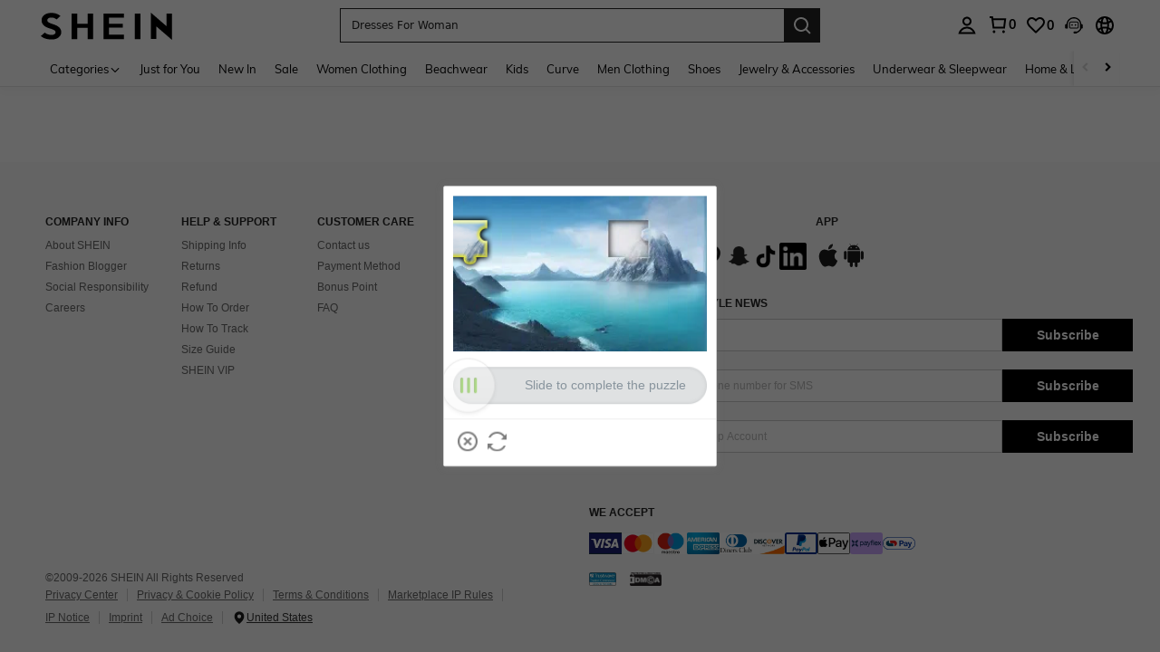

--- FILE ---
content_type: application/javascript
request_url: https://sc.ltwebstatic.com/she_dist/assets/70775.e00960dbda470a85.js
body_size: 19
content:
"use strict";(self.webpackChunkSHEIN_W=self.webpackChunkSHEIN_W||[]).push([[70775],{370775:(e,t,r)=>{r.r(t);var n=r(945286),s=r(884880),u=r(92525),i=r(105621),a=r(21302);const{lang:o}=gbCommonInfo;n.A.register(s.R2.SWITCH_LANGUAGE_GUIDE,(()=>r.e(85670).then(r.bind(r,585670))),{priority:s.WT[s.R2.SWITCH_LANGUAGE_GUIDE],condition:()=>{if((0,a.pW)())return!1;const e=(0,i.getLocalStorage)("SWITCH_LANGUAGE_GUIDE_ID")===u.default.get({key:"oest"});return["il","ilen","ca","cafr","se","sesv","th","then","eur","eurfr","eurde","eurnl","eurpt-pt","ma","maar","us","uses","euqs","euqscs-cz","euqsel-gr","euqsfr","euqsnl"].includes(o)&&!e},displayOptions:{timeout:0,inViewport:!0},containerId:[".j-switch-language-guide"],_renderType:"autoMount"})}}]);
//# sourceMappingURL=70775.e00960dbda470a85.js.map

--- FILE ---
content_type: text/javascript; charset=utf-8
request_url: https://za.shein.com/devices/v3/profile/web?callback=smCB_1768880535640&organization=FPNyuLhAtVnAeldjikus&smdata=W7N7Uu94bq%2BVmrg%2BpkkKvFZgZI6vVFKHg9CUQUI9M7332wANANy38asg1DGSztQ27WiEZ36gsP%2BOGM9AFTwHmhVmFJPkjlpm61r%2Fe5bRpRzZtILmq%2FEbuvDQeSEcqqvwtMhYnWsWYdMPIAJgiui1SwLWG4Pf7%2FH%2BculbN6U8R90ilLvIxnoDasMj6A8jtfqCRFwnDTQ9O9slsjC17D62VAMGtCauieKjg8tTDrkiiXbnB%2BYmRaCz73D0eKeaGD11Pgs2dth9LEKEBccnHaHE2rNowUYdTRcnjqkMW55ip%2Bv9gQDj6y4WN5950%2FvsPUg3sC9fpKbJ%2F7MYqfEwBaZjTy%2FiEZgqqOwQXLYwC8lFwb3d8gQ2SRfaUVaEjasxNBMoMkxFARPWSjtMy8rkflBKBOGEHeEY%2F1S8zxMoteb%2B0L06wdW4j%2BI4z9bqtdiTotrNuJnxvy3yYaZnF5En0eENxk%2BzyTCNp9D5VZMEQzWcZrEBY5lV3Z3zGfiLtuSB8BCbyLoOTZ%2FLJjlFT13HbqaLOhANv3CKCSQtA6DdVBaPIjeuF5jlijrQ47BKBmiOmce9hvkL2zUwLe4Lov0BeNfDvFDt%2B83YctAEUTXdD7SPUzNBhz58TsGawF7vRFQkuBtMm7ZDkAyeLys32fjLof9m%2FsK65AWVmRUc%2Fe25ZGSBsYpfMTQHAOg2r%2B7Yx7ikm9jj%2FnK%2BRpcORGkEXU%2BZ%2B0IuNgBnokWu1eTdE%2BYNhaYePJYkz8mSWmJ06j5MJzIMyA60HlM3rpkrJR1D%2Bn%2BRiopkhHoronPrRfZTiI6ACn3zf3QhGHQtkPrW0qkAuLp7nIyWxayKWm6Fri6yJeunKsJ0jalg2o80i9didaz%2FROChWb4gFD8Rqhpl4s29UZYSZXb1lBioqkVBYB2Gu%2B0w%2Bgd%2BJ8FpWIvdzyB7CLkeo06z%2FyacsvcdIZzIU%2FUmu1Z2JwUUIekLit3OyWF5j0yJJhMRrSJ2uvu5RmSw21dtjKXfd9dCb2xL5cp7k5Hn17zmIG%2F3cApFOKyDWYX719zTTpZb%2BPFp1g6dYCFmWFnE3txounEgQsUayGUPeoxmLYznwSeENT1%2BeHfGKmEGWvhT%2BpmhvUjgeH0FeGzDD4xZXnucQ01VfOdwCrh%2BaEJ6of2d3zEwmKXfi%2BErgu3J0Wm2BI8mRGl1ept0%2FxxBvt%2Ft2BjENYIncf31vf4auhaIMpXLjE55qHuVPy4KFKorPsLbo8ImC19kyS11zSBexM59W%2FUV1JUhVJ8lqkolrau6nWJZMp7plRY7%2B1sbd1nsKW8cnFWhYcn71hVrihROwGSibAHXAoccdmsM6ZZXSqOFq2LH5TyIUXJjifRneKyLe45HRz%2F0vxMOXDrv3jDWmYfNrP2FqCLSQh%2BBaeRgjeZMqzbvVEq0tMvdIzijulEY%3D1487577677129&os=web&version=2.0.0
body_size: -192
content:
window['smCB_1768880535640'] && smCB_1768880535640({"code":1100,"detail":{"len":"12","sign":"kqnHTg5SnnBnnV8ta/7z7A==","timestamp":"1487582755342"},"requestId":"36e8c511ac48d233bcefcc57ddd37b0b"})

--- FILE ---
content_type: application/javascript
request_url: https://sc.ltwebstatic.com/she_dist/assets/20297.384a92ee6ba8aebc.js
body_size: 10670
content:
"use strict";(self.webpackChunkSHEIN_W=self.webpackChunkSHEIN_W||[]).push([[20297],{120297:(e,t,n)=>{n.d(t,{TT:()=>tn});n(665640),n(768558);const a=function(e){const t=[];let n=0;for(let a=0;a<e.length;a++){let r=e.charCodeAt(a);r<128?t[n++]=r:r<2048?(t[n++]=r>>6|192,t[n++]=63&r|128):55296==(64512&r)&&a+1<e.length&&56320==(64512&e.charCodeAt(a+1))?(r=65536+((1023&r)<<10)+(1023&e.charCodeAt(++a)),t[n++]=r>>18|240,t[n++]=r>>12&63|128,t[n++]=r>>6&63|128,t[n++]=63&r|128):(t[n++]=r>>12|224,t[n++]=r>>6&63|128,t[n++]=63&r|128)}return t},r={byteToCharMap_:null,charToByteMap_:null,byteToCharMapWebSafe_:null,charToByteMapWebSafe_:null,ENCODED_VALS_BASE:"ABCDEFGHIJKLMNOPQRSTUVWXYZabcdefghijklmnopqrstuvwxyz0123456789",get ENCODED_VALS(){return this.ENCODED_VALS_BASE+"+/="},get ENCODED_VALS_WEBSAFE(){return this.ENCODED_VALS_BASE+"-_."},HAS_NATIVE_SUPPORT:"function"==typeof atob,encodeByteArray(e,t){if(!Array.isArray(e))throw Error("encodeByteArray takes an array as a parameter");this.init_();const n=t?this.byteToCharMapWebSafe_:this.byteToCharMap_,a=[];for(let t=0;t<e.length;t+=3){const r=e[t],i=t+1<e.length,o=i?e[t+1]:0,s=t+2<e.length,c=s?e[t+2]:0,u=r>>2,d=(3&r)<<4|o>>4;let l=(15&o)<<2|c>>6,p=63&c;s||(p=64,i||(l=64)),a.push(n[u],n[d],n[l],n[p])}return a.join("")},encodeString(e,t){return this.HAS_NATIVE_SUPPORT&&!t?btoa(e):this.encodeByteArray(a(e),t)},decodeString(e,t){return this.HAS_NATIVE_SUPPORT&&!t?atob(e):function(e){const t=[];let n=0,a=0;for(;n<e.length;){const r=e[n++];if(r<128)t[a++]=String.fromCharCode(r);else if(r>191&&r<224){const i=e[n++];t[a++]=String.fromCharCode((31&r)<<6|63&i)}else if(r>239&&r<365){const i=((7&r)<<18|(63&e[n++])<<12|(63&e[n++])<<6|63&e[n++])-65536;t[a++]=String.fromCharCode(55296+(i>>10)),t[a++]=String.fromCharCode(56320+(1023&i))}else{const i=e[n++],o=e[n++];t[a++]=String.fromCharCode((15&r)<<12|(63&i)<<6|63&o)}}return t.join("")}(this.decodeStringToByteArray(e,t))},decodeStringToByteArray(e,t){this.init_();const n=t?this.charToByteMapWebSafe_:this.charToByteMap_,a=[];for(let t=0;t<e.length;){const r=n[e.charAt(t++)],o=t<e.length?n[e.charAt(t)]:0;++t;const s=t<e.length?n[e.charAt(t)]:64;++t;const c=t<e.length?n[e.charAt(t)]:64;if(++t,null==r||null==o||null==s||null==c)throw new i;const u=r<<2|o>>4;if(a.push(u),64!==s){const e=o<<4&240|s>>2;if(a.push(e),64!==c){const e=s<<6&192|c;a.push(e)}}}return a},init_(){if(!this.byteToCharMap_){this.byteToCharMap_={},this.charToByteMap_={},this.byteToCharMapWebSafe_={},this.charToByteMapWebSafe_={};for(let e=0;e<this.ENCODED_VALS.length;e++)this.byteToCharMap_[e]=this.ENCODED_VALS.charAt(e),this.charToByteMap_[this.byteToCharMap_[e]]=e,this.byteToCharMapWebSafe_[e]=this.ENCODED_VALS_WEBSAFE.charAt(e),this.charToByteMapWebSafe_[this.byteToCharMapWebSafe_[e]]=e,e>=this.ENCODED_VALS_BASE.length&&(this.charToByteMap_[this.ENCODED_VALS_WEBSAFE.charAt(e)]=e,this.charToByteMapWebSafe_[this.ENCODED_VALS.charAt(e)]=e)}}};class i extends Error{constructor(){super(...arguments),this.name="DecodeBase64StringError"}}const o=function(e){return function(e){const t=a(e);return r.encodeByteArray(t,!0)}(e).replace(/\./g,"")};function s(){try{return"object"==typeof indexedDB}catch(e){return!1}}function c(){return new Promise(((e,t)=>{try{let n=!0;const a="validate-browser-context-for-indexeddb-analytics-module",r=self.indexedDB.open(a);r.onsuccess=()=>{r.result.close(),n||self.indexedDB.deleteDatabase(a),e(!0)},r.onupgradeneeded=()=>{n=!1},r.onerror=()=>{var e;t((null===(e=r.error)||void 0===e?void 0:e.message)||"")}}catch(e){t(e)}}))}class u extends Error{constructor(e,t,n){super(t),this.code=e,this.customData=n,this.name="FirebaseError",Object.setPrototypeOf(this,u.prototype),Error.captureStackTrace&&Error.captureStackTrace(this,d.prototype.create)}}class d{constructor(e,t,n){this.service=e,this.serviceName=t,this.errors=n}create(e,...t){const n=t[0]||{},a=`${this.service}/${e}`,r=this.errors[e],i=r?function(e,t){return e.replace(l,((e,n)=>{const a=t[n];return null!=a?String(a):`<${n}?>`}))}(r,n):"Error",o=`${this.serviceName}: ${i} (${a}).`;return new u(a,o,n)}}const l=/\{\$([^}]+)}/g;class p{constructor(e,t,n){this.name=e,this.instanceFactory=t,this.type=n,this.multipleInstances=!1,this.serviceProps={},this.instantiationMode="LAZY",this.onInstanceCreated=null}setInstantiationMode(e){return this.instantiationMode=e,this}setMultipleInstances(e){return this.multipleInstances=e,this}setServiceProps(e){return this.serviceProps=e,this}setInstanceCreatedCallback(e){return this.onInstanceCreated=e,this}}var f=n(665640);const h=[];var g;!function(e){e[e.DEBUG=0]="DEBUG",e[e.VERBOSE=1]="VERBOSE",e[e.INFO=2]="INFO",e[e.WARN=3]="WARN",e[e.ERROR=4]="ERROR",e[e.SILENT=5]="SILENT"}(g||(g={}));const b={debug:g.DEBUG,verbose:g.VERBOSE,info:g.INFO,warn:g.WARN,error:g.ERROR,silent:g.SILENT},w=g.INFO,m={[g.DEBUG]:"log",[g.VERBOSE]:"log",[g.INFO]:"info",[g.WARN]:"warn",[g.ERROR]:"error"},y=(e,t,...n)=>{if(t<e.logLevel)return;const a=(new Date).toISOString(),r=m[t];if(!r)throw new Error(`Attempted to log a message with an invalid logType (value: ${t})`);f[r](`[${a}]  ${e.name}:`,...n)};let v,S;const I=new WeakMap,E=new WeakMap,_=new WeakMap,C=new WeakMap,k=new WeakMap;let T={get(e,t,n){if(e instanceof IDBTransaction){if("done"===t)return E.get(e);if("objectStoreNames"===t)return e.objectStoreNames||_.get(e);if("store"===t)return n.objectStoreNames[1]?void 0:n.objectStore(n.objectStoreNames[0])}return O(e[t])},set:(e,t,n)=>(e[t]=n,!0),has:(e,t)=>e instanceof IDBTransaction&&("done"===t||"store"===t)||t in e};function D(e){return e!==IDBDatabase.prototype.transaction||"objectStoreNames"in IDBTransaction.prototype?(S||(S=[IDBCursor.prototype.advance,IDBCursor.prototype.continue,IDBCursor.prototype.continuePrimaryKey])).includes(e)?function(...t){return e.apply(N(this),t),O(I.get(this))}:function(...t){return O(e.apply(N(this),t))}:function(t,...n){const a=e.call(N(this),t,...n);return _.set(a,t.sort?t.sort():[t]),O(a)}}function A(e){return"function"==typeof e?D(e):(e instanceof IDBTransaction&&function(e){if(E.has(e))return;const t=new Promise(((t,n)=>{const a=()=>{e.removeEventListener("complete",r),e.removeEventListener("error",i),e.removeEventListener("abort",i)},r=()=>{t(),a()},i=()=>{n(e.error||new DOMException("AbortError","AbortError")),a()};e.addEventListener("complete",r),e.addEventListener("error",i),e.addEventListener("abort",i)}));E.set(e,t)}(e),t=e,(v||(v=[IDBDatabase,IDBObjectStore,IDBIndex,IDBCursor,IDBTransaction])).some((e=>t instanceof e))?new Proxy(e,T):e);var t}function O(e){if(e instanceof IDBRequest)return function(e){const t=new Promise(((t,n)=>{const a=()=>{e.removeEventListener("success",r),e.removeEventListener("error",i)},r=()=>{t(O(e.result)),a()},i=()=>{n(e.error),a()};e.addEventListener("success",r),e.addEventListener("error",i)}));return t.then((t=>{t instanceof IDBCursor&&I.set(t,e)})).catch((()=>{})),k.set(t,e),t}(e);if(C.has(e))return C.get(e);const t=A(e);return t!==e&&(C.set(e,t),k.set(t,e)),t}const N=e=>k.get(e);function B(e,t,{blocked:n,upgrade:a,blocking:r,terminated:i}={}){const o=indexedDB.open(e,t),s=O(o);return a&&o.addEventListener("upgradeneeded",(e=>{a(O(o.result),e.oldVersion,e.newVersion,O(o.transaction),e)})),n&&o.addEventListener("blocked",(e=>n(e.oldVersion,e.newVersion,e))),s.then((e=>{i&&e.addEventListener("close",(()=>i())),r&&e.addEventListener("versionchange",(e=>r(e.oldVersion,e.newVersion,e)))})).catch((()=>{})),s}function P(e,{blocked:t}={}){const n=indexedDB.deleteDatabase(e);return t&&n.addEventListener("blocked",(e=>t(e.oldVersion,e))),O(n).then((()=>{}))}const M=["get","getKey","getAll","getAllKeys","count"],j=["put","add","delete","clear"],L=new Map;function H(e,t){if(!(e instanceof IDBDatabase)||t in e||"string"!=typeof t)return;if(L.get(t))return L.get(t);const n=t.replace(/FromIndex$/,""),a=t!==n,r=j.includes(n);if(!(n in(a?IDBIndex:IDBObjectStore).prototype)||!r&&!M.includes(n))return;const i=async function(e,...t){const i=this.transaction(e,r?"readwrite":"readonly");let o=i.store;return a&&(o=o.index(t.shift())),(await Promise.all([o[n](...t),r&&i.done]))[0]};return L.set(t,i),i}T=(e=>({...e,get:(t,n,a)=>H(t,n)||e.get(t,n,a),has:(t,n)=>!!H(t,n)||e.has(t,n)}))(T);var R=n(665640);class ${constructor(e){this.container=e}getPlatformInfoString(){return this.container.getProviders().map((e=>{if(function(e){const t=e.getComponent();return"VERSION"===(null==t?void 0:t.type)}(e)){const t=e.getImmediate();return`${t.library}/${t.version}`}return null})).filter((e=>e)).join(" ")}}const x="@firebase/app",F="0.10.6",V=new class{constructor(e){this.name=e,this._logLevel=w,this._logHandler=y,this._userLogHandler=null,h.push(this)}get logLevel(){return this._logLevel}set logLevel(e){if(!(e in g))throw new TypeError(`Invalid value "${e}" assigned to \`logLevel\``);this._logLevel=e}setLogLevel(e){this._logLevel="string"==typeof e?b[e]:e}get logHandler(){return this._logHandler}set logHandler(e){if("function"!=typeof e)throw new TypeError("Value assigned to `logHandler` must be a function");this._logHandler=e}get userLogHandler(){return this._userLogHandler}set userLogHandler(e){this._userLogHandler=e}debug(...e){this._userLogHandler&&this._userLogHandler(this,g.DEBUG,...e),this._logHandler(this,g.DEBUG,...e)}log(...e){this._userLogHandler&&this._userLogHandler(this,g.VERBOSE,...e),this._logHandler(this,g.VERBOSE,...e)}info(...e){this._userLogHandler&&this._userLogHandler(this,g.INFO,...e),this._logHandler(this,g.INFO,...e)}warn(...e){this._userLogHandler&&this._userLogHandler(this,g.WARN,...e),this._logHandler(this,g.WARN,...e)}error(...e){this._userLogHandler&&this._userLogHandler(this,g.ERROR,...e),this._logHandler(this,g.ERROR,...e)}}("@firebase/app"),K="@firebase/app-compat",W="@firebase/analytics-compat",q="@firebase/analytics",U="@firebase/app-check-compat",G="@firebase/app-check",z="@firebase/auth",J="@firebase/auth-compat",Y="@firebase/database",Q="@firebase/database-compat",Z="@firebase/functions",X="@firebase/functions-compat",ee="@firebase/installations",te="@firebase/installations-compat",ne="@firebase/messaging",ae="@firebase/messaging-compat",re="@firebase/performance",ie="@firebase/performance-compat",oe="@firebase/remote-config",se="@firebase/remote-config-compat",ce="@firebase/storage",ue="@firebase/storage-compat",de="@firebase/firestore",le="@firebase/vertexai-preview",pe="@firebase/firestore-compat",fe="firebase",he={[x]:"fire-core",[K]:"fire-core-compat",[q]:"fire-analytics",[W]:"fire-analytics-compat",[G]:"fire-app-check",[U]:"fire-app-check-compat",[z]:"fire-auth",[J]:"fire-auth-compat",[Y]:"fire-rtdb",[Q]:"fire-rtdb-compat",[Z]:"fire-fn",[X]:"fire-fn-compat",[ee]:"fire-iid",[te]:"fire-iid-compat",[ne]:"fire-fcm",[ae]:"fire-fcm-compat",[re]:"fire-perf",[ie]:"fire-perf-compat",[oe]:"fire-rc",[se]:"fire-rc-compat",[ce]:"fire-gcs",[ue]:"fire-gcs-compat",[de]:"fire-fst",[pe]:"fire-fst-compat",[le]:"fire-vertex","fire-js":"fire-js",[fe]:"fire-js-all"},ge=new Map,be=new Map,we=new Map;function me(e,t){try{e.container.addComponent(t)}catch(n){V.debug(`Component ${t.name} failed to register with FirebaseApp ${e.name}`,n)}}function ye(e){const t=e.name;if(we.has(t))return V.debug(`There were multiple attempts to register component ${t}.`),!1;we.set(t,e);for(const t of ge.values())me(t,e);for(const t of be.values())me(t,e);return!0}function ve(e,t){const n=e.container.getProvider("heartbeat").getImmediate({optional:!0});return n&&n.triggerHeartbeat(),e.container.getProvider(t)}const Se=new d("app","Firebase",{"no-app":"No Firebase App '{$appName}' has been created - call initializeApp() first","bad-app-name":"Illegal App name: '{$appName}'","duplicate-app":"Firebase App named '{$appName}' already exists with different options or config","app-deleted":"Firebase App named '{$appName}' already deleted","server-app-deleted":"Firebase Server App has been deleted","no-options":"Need to provide options, when not being deployed to hosting via source.","invalid-app-argument":"firebase.{$appName}() takes either no argument or a Firebase App instance.","invalid-log-argument":"First argument to `onLog` must be null or a function.","idb-open":"Error thrown when opening IndexedDB. Original error: {$originalErrorMessage}.","idb-get":"Error thrown when reading from IndexedDB. Original error: {$originalErrorMessage}.","idb-set":"Error thrown when writing to IndexedDB. Original error: {$originalErrorMessage}.","idb-delete":"Error thrown when deleting from IndexedDB. Original error: {$originalErrorMessage}.","finalization-registry-not-supported":"FirebaseServerApp deleteOnDeref field defined but the JS runtime does not support FinalizationRegistry.","invalid-server-app-environment":"FirebaseServerApp is not for use in browser environments."});function Ie(e,t,n){var a;let r=null!==(a=he[e])&&void 0!==a?a:e;n&&(r+=`-${n}`);const i=r.match(/\s|\//),o=t.match(/\s|\//);if(i||o){const e=[`Unable to register library "${r}" with version "${t}":`];return i&&e.push(`library name "${r}" contains illegal characters (whitespace or "/")`),i&&o&&e.push("and"),o&&e.push(`version name "${t}" contains illegal characters (whitespace or "/")`),void V.warn(e.join(" "))}ye(new p(`${r}-version`,(()=>({library:r,version:t})),"VERSION"))}const Ee="firebase-heartbeat-store";let _e=null;function Ce(){return _e||(_e=B("firebase-heartbeat-database",1,{upgrade:(e,t)=>{if(0===t)try{e.createObjectStore(Ee)}catch(e){R.warn(e)}}}).catch((e=>{throw Se.create("idb-open",{originalErrorMessage:e.message})}))),_e}async function ke(e,t){try{const n=(await Ce()).transaction(Ee,"readwrite"),a=n.objectStore(Ee);await a.put(t,Te(e)),await n.done}catch(e){if(e instanceof u)V.warn(e.message);else{const t=Se.create("idb-set",{originalErrorMessage:null==e?void 0:e.message});V.warn(t.message)}}}function Te(e){return`${e.name}!${e.options.appId}`}class De{constructor(e){this.container=e,this._heartbeatsCache=null;const t=this.container.getProvider("app").getImmediate();this._storage=new Oe(t),this._heartbeatsCachePromise=this._storage.read().then((e=>(this._heartbeatsCache=e,e)))}async triggerHeartbeat(){var e,t;const n=this.container.getProvider("platform-logger").getImmediate().getPlatformInfoString(),a=Ae();if((null!=(null===(e=this._heartbeatsCache)||void 0===e?void 0:e.heartbeats)||(this._heartbeatsCache=await this._heartbeatsCachePromise,null!=(null===(t=this._heartbeatsCache)||void 0===t?void 0:t.heartbeats)))&&this._heartbeatsCache.lastSentHeartbeatDate!==a&&!this._heartbeatsCache.heartbeats.some((e=>e.date===a)))return this._heartbeatsCache.heartbeats.push({date:a,agent:n}),this._heartbeatsCache.heartbeats=this._heartbeatsCache.heartbeats.filter((e=>{const t=new Date(e.date).valueOf();return Date.now()-t<=2592e6})),this._storage.overwrite(this._heartbeatsCache)}async getHeartbeatsHeader(){var e;if(null===this._heartbeatsCache&&await this._heartbeatsCachePromise,null==(null===(e=this._heartbeatsCache)||void 0===e?void 0:e.heartbeats)||0===this._heartbeatsCache.heartbeats.length)return"";const t=Ae(),{heartbeatsToSend:n,unsentEntries:a}=function(e,t=1024){const n=[];let a=e.slice();for(const r of e){const e=n.find((e=>e.agent===r.agent));if(e){if(e.dates.push(r.date),Ne(n)>t){e.dates.pop();break}}else if(n.push({agent:r.agent,dates:[r.date]}),Ne(n)>t){n.pop();break}a=a.slice(1)}return{heartbeatsToSend:n,unsentEntries:a}}(this._heartbeatsCache.heartbeats),r=o(JSON.stringify({version:2,heartbeats:n}));return this._heartbeatsCache.lastSentHeartbeatDate=t,a.length>0?(this._heartbeatsCache.heartbeats=a,await this._storage.overwrite(this._heartbeatsCache)):(this._heartbeatsCache.heartbeats=[],this._storage.overwrite(this._heartbeatsCache)),r}}function Ae(){return(new Date).toISOString().substring(0,10)}class Oe{constructor(e){this.app=e,this._canUseIndexedDBPromise=this.runIndexedDBEnvironmentCheck()}async runIndexedDBEnvironmentCheck(){return!!s()&&c().then((()=>!0)).catch((()=>!1))}async read(){if(await this._canUseIndexedDBPromise){const e=await async function(e){try{const t=(await Ce()).transaction(Ee),n=await t.objectStore(Ee).get(Te(e));return await t.done,n}catch(e){if(e instanceof u)V.warn(e.message);else{const t=Se.create("idb-get",{originalErrorMessage:null==e?void 0:e.message});V.warn(t.message)}}}(this.app);return(null==e?void 0:e.heartbeats)?e:{heartbeats:[]}}return{heartbeats:[]}}async overwrite(e){var t;if(await this._canUseIndexedDBPromise){const n=await this.read();return ke(this.app,{lastSentHeartbeatDate:null!==(t=e.lastSentHeartbeatDate)&&void 0!==t?t:n.lastSentHeartbeatDate,heartbeats:e.heartbeats})}}async add(e){var t;if(await this._canUseIndexedDBPromise){const n=await this.read();return ke(this.app,{lastSentHeartbeatDate:null!==(t=e.lastSentHeartbeatDate)&&void 0!==t?t:n.lastSentHeartbeatDate,heartbeats:[...n.heartbeats,...e.heartbeats]})}}}function Ne(e){return o(JSON.stringify({version:2,heartbeats:e})).length}var Be;Be="",ye(new p("platform-logger",(e=>new $(e)),"PRIVATE")),ye(new p("heartbeat",(e=>new De(e)),"PRIVATE")),Ie(x,F,Be),Ie(x,F,"esm2017"),Ie("fire-js","");var Pe=n(665640);const Me="@firebase/installations",je="0.6.8",Le=1e4,He=`w:${je}`,Re="FIS_v2",$e=36e5,xe=new d("installations","Installations",{"missing-app-config-values":'Missing App configuration value: "{$valueName}"',"not-registered":"Firebase Installation is not registered.","installation-not-found":"Firebase Installation not found.","request-failed":'{$requestName} request failed with error "{$serverCode} {$serverStatus}: {$serverMessage}"',"app-offline":"Could not process request. Application offline.","delete-pending-registration":"Can't delete installation while there is a pending registration request."});function Fe(e){return e instanceof u&&e.code.includes("request-failed")}function Ve({projectId:e}){return`https://firebaseinstallations.googleapis.com/v1/projects/${e}/installations`}function Ke(e){return{token:e.token,requestStatus:2,expiresIn:(t=e.expiresIn,Number(t.replace("s","000"))),creationTime:Date.now()};var t}async function We(e,t){const n=(await t.json()).error;return xe.create("request-failed",{requestName:e,serverCode:n.code,serverMessage:n.message,serverStatus:n.status})}function qe({apiKey:e}){return new Headers({"Content-Type":"application/json",Accept:"application/json","x-goog-api-key":e})}function Ue(e,{refreshToken:t}){const n=qe(e);return n.append("Authorization",function(e){return`${Re} ${e}`}(t)),n}async function Ge(e){const t=await e();return t.status>=500&&t.status<600?e():t}function ze(e){return new Promise((t=>{setTimeout(t,e)}))}const Je=/^[cdef][\w-]{21}$/;function Ye(){try{const e=new Uint8Array(17);(self.crypto||self.msCrypto).getRandomValues(e),e[0]=112+e[0]%16;const t=function(e){const t=(n=e,btoa(String.fromCharCode(...n)).replace(/\+/g,"-").replace(/\//g,"_"));var n;return t.substr(0,22)}(e);return Je.test(t)?t:""}catch(e){return""}}function Qe(e){return`${e.appName}!${e.appId}`}const Ze=new Map;function Xe(e,t){const n=Qe(e);et(n,t),function(e,t){const n=nt();n&&n.postMessage({key:e,fid:t});at()}(n,t)}function et(e,t){const n=Ze.get(e);if(n)for(const e of n)e(t)}let tt=null;function nt(){return!tt&&"BroadcastChannel"in self&&(tt=new BroadcastChannel("[Firebase] FID Change"),tt.onmessage=e=>{et(e.data.key,e.data.fid)}),tt}function at(){0===Ze.size&&tt&&(tt.close(),tt=null)}const rt="firebase-installations-store";let it=null;function ot(){return it||(it=B("firebase-installations-database",1,{upgrade:(e,t)=>{if(0===t)e.createObjectStore(rt)}})),it}async function st(e,t){const n=Qe(e),a=(await ot()).transaction(rt,"readwrite"),r=a.objectStore(rt),i=await r.get(n);return await r.put(t,n),await a.done,i&&i.fid===t.fid||Xe(e,t.fid),t}async function ct(e){const t=Qe(e),n=(await ot()).transaction(rt,"readwrite");await n.objectStore(rt).delete(t),await n.done}async function ut(e,t){const n=Qe(e),a=(await ot()).transaction(rt,"readwrite"),r=a.objectStore(rt),i=await r.get(n),o=t(i);return void 0===o?await r.delete(n):await r.put(o,n),await a.done,!o||i&&i.fid===o.fid||Xe(e,o.fid),o}async function dt(e){let t;const n=await ut(e.appConfig,(n=>{const a=function(e){const t=e||{fid:Ye(),registrationStatus:0};return ft(t)}(n),r=function(e,t){if(0===t.registrationStatus){if(!navigator.onLine){return{installationEntry:t,registrationPromise:Promise.reject(xe.create("app-offline"))}}const n={fid:t.fid,registrationStatus:1,registrationTime:Date.now()},a=async function(e,t){try{const n=await async function({appConfig:e,heartbeatServiceProvider:t},{fid:n}){const a=Ve(e),r=qe(e),i=t.getImmediate({optional:!0});if(i){const e=await i.getHeartbeatsHeader();e&&r.append("x-firebase-client",e)}const o={fid:n,authVersion:Re,appId:e.appId,sdkVersion:He},s={method:"POST",headers:r,body:JSON.stringify(o)},c=await Ge((()=>fetch(a,s)));if(c.ok){const e=await c.json();return{fid:e.fid||n,registrationStatus:2,refreshToken:e.refreshToken,authToken:Ke(e.authToken)}}throw await We("Create Installation",c)}(e,t);return st(e.appConfig,n)}catch(n){throw Fe(n)&&409===n.customData.serverCode?await ct(e.appConfig):await st(e.appConfig,{fid:t.fid,registrationStatus:0}),n}}(e,n);return{installationEntry:n,registrationPromise:a}}return 1===t.registrationStatus?{installationEntry:t,registrationPromise:lt(e)}:{installationEntry:t}}(e,a);return t=r.registrationPromise,r.installationEntry}));return""===n.fid?{installationEntry:await t}:{installationEntry:n,registrationPromise:t}}async function lt(e){let t=await pt(e.appConfig);for(;1===t.registrationStatus;)await ze(100),t=await pt(e.appConfig);if(0===t.registrationStatus){const{installationEntry:t,registrationPromise:n}=await dt(e);return n||t}return t}function pt(e){return ut(e,(e=>{if(!e)throw xe.create("installation-not-found");return ft(e)}))}function ft(e){return 1===(t=e).registrationStatus&&t.registrationTime+Le<Date.now()?{fid:e.fid,registrationStatus:0}:e;var t}async function ht({appConfig:e,heartbeatServiceProvider:t},n){const a=function(e,{fid:t}){return`${Ve(e)}/${t}/authTokens:generate`}(e,n),r=Ue(e,n),i=t.getImmediate({optional:!0});if(i){const e=await i.getHeartbeatsHeader();e&&r.append("x-firebase-client",e)}const o={installation:{sdkVersion:He,appId:e.appId}},s={method:"POST",headers:r,body:JSON.stringify(o)},c=await Ge((()=>fetch(a,s)));if(c.ok){return Ke(await c.json())}throw await We("Generate Auth Token",c)}async function gt(e,t=!1){let n;const a=await ut(e.appConfig,(a=>{if(!wt(a))throw xe.create("not-registered");const r=a.authToken;if(!t&&function(e){return 2===e.requestStatus&&!function(e){const t=Date.now();return t<e.creationTime||e.creationTime+e.expiresIn<t+$e}(e)}(r))return a;if(1===r.requestStatus)return n=async function(e,t){let n=await bt(e.appConfig);for(;1===n.authToken.requestStatus;)await ze(100),n=await bt(e.appConfig);const a=n.authToken;return 0===a.requestStatus?gt(e,t):a}(e,t),a;{if(!navigator.onLine)throw xe.create("app-offline");const t=function(e){const t={requestStatus:1,requestTime:Date.now()};return Object.assign(Object.assign({},e),{authToken:t})}(a);return n=async function(e,t){try{const n=await ht(e,t),a=Object.assign(Object.assign({},t),{authToken:n});return await st(e.appConfig,a),n}catch(n){if(!Fe(n)||401!==n.customData.serverCode&&404!==n.customData.serverCode){const n=Object.assign(Object.assign({},t),{authToken:{requestStatus:0}});await st(e.appConfig,n)}else await ct(e.appConfig);throw n}}(e,t),t}}));return n?await n:a.authToken}function bt(e){return ut(e,(e=>{if(!wt(e))throw xe.create("not-registered");const t=e.authToken;return 1===(n=t).requestStatus&&n.requestTime+Le<Date.now()?Object.assign(Object.assign({},e),{authToken:{requestStatus:0}}):e;var n}))}function wt(e){return void 0!==e&&2===e.registrationStatus}async function mt(e,t=!1){const n=e;await async function(e){const{registrationPromise:t}=await dt(e);t&&await t}(n);return(await gt(n,t)).token}function yt(e){return xe.create("missing-app-config-values",{valueName:e})}const vt="installations",St=e=>{const t=ve(e.getProvider("app").getImmediate(),vt).getImmediate();return{getId:()=>async function(e){const t=e,{installationEntry:n,registrationPromise:a}=await dt(t);return a?a.catch(Pe.error):gt(t).catch(Pe.error),n.fid}(t),getToken:e=>mt(t,e)}};ye(new p(vt,(e=>{const t=e.getProvider("app").getImmediate(),n=function(e){if(!e||!e.options)throw yt("App Configuration");if(!e.name)throw yt("App Name");const t=["projectId","apiKey","appId"];for(const n of t)if(!e.options[n])throw yt(n);return{appName:e.name,projectId:e.options.projectId,apiKey:e.options.apiKey,appId:e.options.appId}}(t);return{app:t,appConfig:n,heartbeatServiceProvider:ve(t,"heartbeat"),_delete:()=>Promise.resolve()}}),"PUBLIC")),ye(new p("installations-internal",St,"PRIVATE")),Ie(Me,je),Ie(Me,je,"esm2017");var It=n(665640);const Et="BDOU99-h67HcA6JeFXHbSNMu7e2yNNu3RzoMj8TM4W88jITfq7ZmPvIM1Iv-4_l2LxQcYwhqby2xGpWwzjfAnG4",_t="google.c.a.c_id";var Ct,kt;function Tt(e){const t=new Uint8Array(e);return btoa(String.fromCharCode(...t)).replace(/=/g,"").replace(/\+/g,"-").replace(/\//g,"_")}function Dt(e){const t=(e+"=".repeat((4-e.length%4)%4)).replace(/\-/g,"+").replace(/_/g,"/"),n=atob(t),a=new Uint8Array(n.length);for(let e=0;e<n.length;++e)a[e]=n.charCodeAt(e);return a}!function(e){e[e.DATA_MESSAGE=1]="DATA_MESSAGE",e[e.DISPLAY_NOTIFICATION=3]="DISPLAY_NOTIFICATION"}(Ct||(Ct={})),function(e){e.PUSH_RECEIVED="push-received",e.NOTIFICATION_CLICKED="notification-clicked"}(kt||(kt={}));const At="fcm_token_details_db",Ot="fcm_token_object_Store";const Nt="firebase-messaging-store";let Bt=null;function Pt(){return Bt||(Bt=B("firebase-messaging-database",1,{upgrade:(e,t)=>{if(0===t)e.createObjectStore(Nt)}})),Bt}async function Mt(e){const t=Lt(e),n=await Pt(),a=await n.transaction(Nt).objectStore(Nt).get(t);if(a)return a;{const t=await async function(e){if("databases"in indexedDB){const e=(await indexedDB.databases()).map((e=>e.name));if(!e.includes(At))return null}let t=null;return(await B(At,5,{upgrade:async(n,a,r,i)=>{var o;if(a<2)return;if(!n.objectStoreNames.contains(Ot))return;const s=i.objectStore(Ot),c=await s.index("fcmSenderId").get(e);if(await s.clear(),c)if(2===a){const e=c;if(!e.auth||!e.p256dh||!e.endpoint)return;t={token:e.fcmToken,createTime:null!==(o=e.createTime)&&void 0!==o?o:Date.now(),subscriptionOptions:{auth:e.auth,p256dh:e.p256dh,endpoint:e.endpoint,swScope:e.swScope,vapidKey:"string"==typeof e.vapidKey?e.vapidKey:Tt(e.vapidKey)}}}else if(3===a){const e=c;t={token:e.fcmToken,createTime:e.createTime,subscriptionOptions:{auth:Tt(e.auth),p256dh:Tt(e.p256dh),endpoint:e.endpoint,swScope:e.swScope,vapidKey:Tt(e.vapidKey)}}}else if(4===a){const e=c;t={token:e.fcmToken,createTime:e.createTime,subscriptionOptions:{auth:Tt(e.auth),p256dh:Tt(e.p256dh),endpoint:e.endpoint,swScope:e.swScope,vapidKey:Tt(e.vapidKey)}}}}})).close(),await P(At),await P("fcm_vapid_details_db"),await P("undefined"),function(e){if(!e||!e.subscriptionOptions)return!1;const{subscriptionOptions:t}=e;return"number"==typeof e.createTime&&e.createTime>0&&"string"==typeof e.token&&e.token.length>0&&"string"==typeof t.auth&&t.auth.length>0&&"string"==typeof t.p256dh&&t.p256dh.length>0&&"string"==typeof t.endpoint&&t.endpoint.length>0&&"string"==typeof t.swScope&&t.swScope.length>0&&"string"==typeof t.vapidKey&&t.vapidKey.length>0}(t)?t:null}(e.appConfig.senderId);if(t)return await jt(e,t),t}}async function jt(e,t){const n=Lt(e),a=(await Pt()).transaction(Nt,"readwrite");return await a.objectStore(Nt).put(t,n),await a.done,t}function Lt({appConfig:e}){return e.appId}const Ht=new d("messaging","Messaging",{"missing-app-config-values":'Missing App configuration value: "{$valueName}"',"only-available-in-window":"This method is available in a Window context.","only-available-in-sw":"This method is available in a service worker context.","permission-default":"The notification permission was not granted and dismissed instead.","permission-blocked":"The notification permission was not granted and blocked instead.","unsupported-browser":"This browser doesn't support the API's required to use the Firebase SDK.","indexed-db-unsupported":"This browser doesn't support indexedDb.open() (ex. Safari iFrame, Firefox Private Browsing, etc)","failed-service-worker-registration":"We are unable to register the default service worker. {$browserErrorMessage}","token-subscribe-failed":"A problem occurred while subscribing the user to FCM: {$errorInfo}","token-subscribe-no-token":"FCM returned no token when subscribing the user to push.","token-unsubscribe-failed":"A problem occurred while unsubscribing the user from FCM: {$errorInfo}","token-update-failed":"A problem occurred while updating the user from FCM: {$errorInfo}","token-update-no-token":"FCM returned no token when updating the user to push.","use-sw-after-get-token":"The useServiceWorker() method may only be called once and must be called before calling getToken() to ensure your service worker is used.","invalid-sw-registration":"The input to useServiceWorker() must be a ServiceWorkerRegistration.","invalid-bg-handler":"The input to setBackgroundMessageHandler() must be a function.","invalid-vapid-key":"The public VAPID key must be a string.","use-vapid-key-after-get-token":"The usePublicVapidKey() method may only be called once and must be called before calling getToken() to ensure your VAPID key is used."});async function Rt(e,t){const n={method:"DELETE",headers:await xt(e)};try{const a=await fetch(`${$t(e.appConfig)}/${t}`,n),r=await a.json();if(r.error){const e=r.error.message;throw Ht.create("token-unsubscribe-failed",{errorInfo:e})}}catch(e){throw Ht.create("token-unsubscribe-failed",{errorInfo:null==e?void 0:e.toString()})}}function $t({projectId:e}){return`https://fcmregistrations.googleapis.com/v1/projects/${e}/registrations`}async function xt({appConfig:e,installations:t}){const n=await t.getToken();return new Headers({"Content-Type":"application/json",Accept:"application/json","x-goog-api-key":e.apiKey,"x-goog-firebase-installations-auth":`FIS ${n}`})}function Ft({p256dh:e,auth:t,endpoint:n,vapidKey:a}){const r={web:{endpoint:n,auth:t,p256dh:e}};return a!==Et&&(r.web.applicationPubKey=a),r}async function Vt(e){const t=await async function(e,t){const n=await e.pushManager.getSubscription();if(n)return n;return e.pushManager.subscribe({userVisibleOnly:!0,applicationServerKey:Dt(t)})}(e.swRegistration,e.vapidKey),n={vapidKey:e.vapidKey,swScope:e.swRegistration.scope,endpoint:t.endpoint,auth:Tt(t.getKey("auth")),p256dh:Tt(t.getKey("p256dh"))},a=await Mt(e.firebaseDependencies);if(a){if(function(e,t){const n=t.vapidKey===e.vapidKey,a=t.endpoint===e.endpoint,r=t.auth===e.auth,i=t.p256dh===e.p256dh;return n&&a&&r&&i}(a.subscriptionOptions,n))return Date.now()>=a.createTime+6048e5?async function(e,t){try{const n=await async function(e,t){const n=await xt(e),a=Ft(t.subscriptionOptions),r={method:"PATCH",headers:n,body:JSON.stringify(a)};let i;try{const n=await fetch(`${$t(e.appConfig)}/${t.token}`,r);i=await n.json()}catch(e){throw Ht.create("token-update-failed",{errorInfo:null==e?void 0:e.toString()})}if(i.error){const e=i.error.message;throw Ht.create("token-update-failed",{errorInfo:e})}if(!i.token)throw Ht.create("token-update-no-token");return i.token}(e.firebaseDependencies,t),a=Object.assign(Object.assign({},t),{token:n,createTime:Date.now()});return await jt(e.firebaseDependencies,a),n}catch(e){throw e}}(e,{token:a.token,createTime:Date.now(),subscriptionOptions:n}):a.token;try{await Rt(e.firebaseDependencies,a.token)}catch(e){It.warn(e)}return Kt(e.firebaseDependencies,n)}return Kt(e.firebaseDependencies,n)}async function Kt(e,t){const n=await async function(e,t){const n=await xt(e),a=Ft(t),r={method:"POST",headers:n,body:JSON.stringify(a)};let i;try{const t=await fetch($t(e.appConfig),r);i=await t.json()}catch(e){throw Ht.create("token-subscribe-failed",{errorInfo:null==e?void 0:e.toString()})}if(i.error){const e=i.error.message;throw Ht.create("token-subscribe-failed",{errorInfo:e})}if(!i.token)throw Ht.create("token-subscribe-no-token");return i.token}(e,t),a={token:n,createTime:Date.now(),subscriptionOptions:t};return await jt(e,a),a.token}function Wt(e){const t={from:e.from,collapseKey:e.collapse_key,messageId:e.fcmMessageId};return function(e,t){if(!t.notification)return;e.notification={};const n=t.notification.title;n&&(e.notification.title=n);const a=t.notification.body;a&&(e.notification.body=a);const r=t.notification.image;r&&(e.notification.image=r);const i=t.notification.icon;i&&(e.notification.icon=i)}(t,e),function(e,t){if(!t.data)return;e.data=t.data}(t,e),function(e,t){var n,a,r,i,o;if(!t.fcmOptions&&!(null===(n=t.notification)||void 0===n?void 0:n.click_action))return;e.fcmOptions={};const s=null!==(r=null===(a=t.fcmOptions)||void 0===a?void 0:a.link)&&void 0!==r?r:null===(i=t.notification)||void 0===i?void 0:i.click_action;s&&(e.fcmOptions.link=s);const c=null===(o=t.fcmOptions)||void 0===o?void 0:o.analytics_label;c&&(e.fcmOptions.analyticsLabel=c)}(t,e),t}function qt(e,t){const n=[];for(let a=0;a<e.length;a++)n.push(e.charAt(a)),a<t.length&&n.push(t.charAt(a));return n.join("")}function Ut(e){return Ht.create("missing-app-config-values",{valueName:e})}qt("hts/frbslgigp.ogepscmv/ieo/eaylg","tp:/ieaeogn-agolai.o/1frlglgc/o"),qt("AzSCbw63g1R0nCw85jG8","Iaya3yLKwmgvh7cF0q4");class Gt{constructor(e,t,n){this.deliveryMetricsExportedToBigQueryEnabled=!1,this.onBackgroundMessageHandler=null,this.onMessageHandler=null,this.logEvents=[],this.isLogServiceStarted=!1;const a=function(e){if(!e||!e.options)throw Ut("App Configuration Object");if(!e.name)throw Ut("App Name");const t=["projectId","apiKey","appId","messagingSenderId"],{options:n}=e;for(const e of t)if(!n[e])throw Ut(e);return{appName:e.name,projectId:n.projectId,apiKey:n.apiKey,appId:n.appId,senderId:n.messagingSenderId}}(e);this.firebaseDependencies={app:e,appConfig:a,installations:t,analyticsProvider:n}}_delete(){return Promise.resolve()}}async function zt(e){try{e.swRegistration=await navigator.serviceWorker.register("/firebase-messaging-sw.js",{scope:"/firebase-cloud-messaging-push-scope"}),e.swRegistration.update().catch((()=>{}))}catch(e){throw Ht.create("failed-service-worker-registration",{browserErrorMessage:null==e?void 0:e.message})}}async function Jt(e,t){if(!navigator)throw Ht.create("only-available-in-window");if("default"===Notification.permission&&await Notification.requestPermission(),"granted"!==Notification.permission)throw Ht.create("permission-blocked");return await async function(e,t){t?e.vapidKey=t:e.vapidKey||(e.vapidKey=Et)}(e,null==t?void 0:t.vapidKey),await async function(e,t){if(t||e.swRegistration||await zt(e),t||!e.swRegistration){if(!(t instanceof ServiceWorkerRegistration))throw Ht.create("invalid-sw-registration");e.swRegistration=t}}(e,null==t?void 0:t.serviceWorkerRegistration),Vt(e)}async function Yt(e,t,n){const a=function(e){switch(e){case kt.NOTIFICATION_CLICKED:return"notification_open";case kt.PUSH_RECEIVED:return"notification_foreground";default:throw new Error}}(t);(await e.firebaseDependencies.analyticsProvider.get()).logEvent(a,{message_id:n[_t],message_name:n["google.c.a.c_l"],message_time:n["google.c.a.ts"],message_device_time:Math.floor(Date.now()/1e3)})}async function Qt(e,t){const n=t.data;if(!n.isFirebaseMessaging)return;e.onMessageHandler&&n.messageType===kt.PUSH_RECEIVED&&("function"==typeof e.onMessageHandler?e.onMessageHandler(Wt(n)):e.onMessageHandler.next(Wt(n)));const a=n.data;var r;"object"==typeof(r=a)&&r&&_t in r&&"1"===a["google.c.a.e"]&&await Yt(e,n.messageType,a)}const Zt="@firebase/messaging",Xt="0.12.10",en=e=>{const t=e.getProvider("messaging").getImmediate();return{getToken:e=>Jt(t,e)}};async function tn(){try{await c()}catch(e){return!1}return"undefined"!=typeof window&&s()&&!("undefined"==typeof navigator||!navigator.cookieEnabled)&&"serviceWorker"in navigator&&"PushManager"in window&&"Notification"in window&&"fetch"in window&&ServiceWorkerRegistration.prototype.hasOwnProperty("showNotification")&&PushSubscription.prototype.hasOwnProperty("getKey")}ye(new p("messaging",(e=>{const t=new Gt(e.getProvider("app").getImmediate(),e.getProvider("installations-internal").getImmediate(),e.getProvider("analytics-internal"));return navigator.serviceWorker.addEventListener("message",(e=>Qt(t,e))),t}),"PUBLIC")),ye(new p("messaging-internal",en,"PRIVATE")),Ie(Zt,Xt),Ie(Zt,Xt,"esm2017")}}]);
//# sourceMappingURL=20297.384a92ee6ba8aebc.js.map